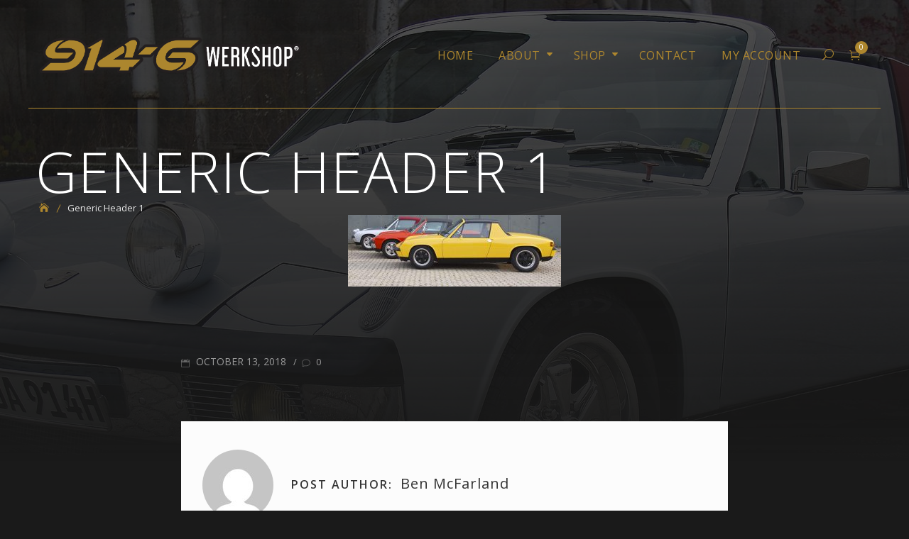

--- FILE ---
content_type: text/html; charset=UTF-8
request_url: https://914-6werkshop.com/cropped-header-1-jpg/
body_size: 30920
content:
<!DOCTYPE html>
<html lang="en-US">
<head>
	<meta charset="UTF-8">
	<meta name="viewport" content="width=device-width, initial-scale=1">
	<link rel="profile" href="http://gmpg.org/xfn/11">
	<title>Generic Header 1 &#8211; 914-6 Werkshop</title>
<script>window._wca = window._wca || [];</script>
<link rel='dns-prefetch' href='//s0.wp.com' />
<link rel='dns-prefetch' href='//fonts.googleapis.com' />
<link rel='dns-prefetch' href='//s.w.org' />
<link rel="alternate" type="application/rss+xml" title="914-6 Werkshop &raquo; Feed" href="https://914-6werkshop.com/feed/" />
<link rel="alternate" type="application/rss+xml" title="914-6 Werkshop &raquo; Comments Feed" href="https://914-6werkshop.com/comments/feed/" />
<link rel="alternate" type="application/rss+xml" title="914-6 Werkshop &raquo; Generic Header 1 Comments Feed" href="https://914-6werkshop.com/feed/?attachment_id=158" />
		<script type="text/javascript">
			window._wpemojiSettings = {"baseUrl":"https:\/\/s.w.org\/images\/core\/emoji\/11\/72x72\/","ext":".png","svgUrl":"https:\/\/s.w.org\/images\/core\/emoji\/11\/svg\/","svgExt":".svg","source":{"concatemoji":"https:\/\/914-6werkshop.com\/wp-includes\/js\/wp-emoji-release.min.js?ver=4.9.26"}};
			!function(e,a,t){var n,r,o,i=a.createElement("canvas"),p=i.getContext&&i.getContext("2d");function s(e,t){var a=String.fromCharCode;p.clearRect(0,0,i.width,i.height),p.fillText(a.apply(this,e),0,0);e=i.toDataURL();return p.clearRect(0,0,i.width,i.height),p.fillText(a.apply(this,t),0,0),e===i.toDataURL()}function c(e){var t=a.createElement("script");t.src=e,t.defer=t.type="text/javascript",a.getElementsByTagName("head")[0].appendChild(t)}for(o=Array("flag","emoji"),t.supports={everything:!0,everythingExceptFlag:!0},r=0;r<o.length;r++)t.supports[o[r]]=function(e){if(!p||!p.fillText)return!1;switch(p.textBaseline="top",p.font="600 32px Arial",e){case"flag":return s([55356,56826,55356,56819],[55356,56826,8203,55356,56819])?!1:!s([55356,57332,56128,56423,56128,56418,56128,56421,56128,56430,56128,56423,56128,56447],[55356,57332,8203,56128,56423,8203,56128,56418,8203,56128,56421,8203,56128,56430,8203,56128,56423,8203,56128,56447]);case"emoji":return!s([55358,56760,9792,65039],[55358,56760,8203,9792,65039])}return!1}(o[r]),t.supports.everything=t.supports.everything&&t.supports[o[r]],"flag"!==o[r]&&(t.supports.everythingExceptFlag=t.supports.everythingExceptFlag&&t.supports[o[r]]);t.supports.everythingExceptFlag=t.supports.everythingExceptFlag&&!t.supports.flag,t.DOMReady=!1,t.readyCallback=function(){t.DOMReady=!0},t.supports.everything||(n=function(){t.readyCallback()},a.addEventListener?(a.addEventListener("DOMContentLoaded",n,!1),e.addEventListener("load",n,!1)):(e.attachEvent("onload",n),a.attachEvent("onreadystatechange",function(){"complete"===a.readyState&&t.readyCallback()})),(n=t.source||{}).concatemoji?c(n.concatemoji):n.wpemoji&&n.twemoji&&(c(n.twemoji),c(n.wpemoji)))}(window,document,window._wpemojiSettings);
		</script>
		<style type="text/css">
img.wp-smiley,
img.emoji {
	display: inline !important;
	border: none !important;
	box-shadow: none !important;
	height: 1em !important;
	width: 1em !important;
	margin: 0 .07em !important;
	vertical-align: -0.1em !important;
	background: none !important;
	padding: 0 !important;
}
</style>
<link rel='stylesheet' id='woocommerce-layout-css'  href='https://914-6werkshop.com/wp-content/plugins/woocommerce/assets/css/woocommerce-layout.css?ver=3.5.10' type='text/css' media='all' />
<style id='woocommerce-layout-inline-css' type='text/css'>

	.infinite-scroll .woocommerce-pagination {
		display: none;
	}
</style>
<link rel='stylesheet' id='woocommerce-smallscreen-css'  href='https://914-6werkshop.com/wp-content/plugins/woocommerce/assets/css/woocommerce-smallscreen.css?ver=3.5.10' type='text/css' media='only screen and (max-width: 768px)' />
<link rel='stylesheet' id='woocommerce-general-css'  href='https://914-6werkshop.com/wp-content/plugins/woocommerce/assets/css/woocommerce.css?ver=3.5.10' type='text/css' media='all' />
<style id='woocommerce-inline-inline-css' type='text/css'>
.woocommerce form .form-row .required { visibility: visible; }
</style>
<link rel='stylesheet' id='bizplan-google-fonts-css'  href='//fonts.googleapis.com/css?family=Montserrat:300,300i,400,400i,500,500i,600,600i,700,700i|Open+Sans:300,300i,400,400i,600,600i,700,700i,800,800i' type='text/css' media='all' />
<link rel='stylesheet' id='bootstrap-css'  href='https://914-6werkshop.com/wp-content/themes/bizplan/assets/vendors/bootstrap/css/bootstrap.min.css' type='text/css' media='all' />
<link rel='stylesheet' id='kfi-icons-css'  href='https://914-6werkshop.com/wp-content/themes/bizplan/assets/vendors/kf-icons/css/style.css' type='text/css' media='all' />
<link rel='stylesheet' id='owlcarousel-css'  href='https://914-6werkshop.com/wp-content/themes/bizplan/assets/vendors/OwlCarousel2-2.2.1/assets/owl.carousel.min.css' type='text/css' media='all' />
<link rel='stylesheet' id='owlcarousel-theme-css'  href='https://914-6werkshop.com/wp-content/themes/bizplan/assets/vendors/OwlCarousel2-2.2.1/assets/owl.theme.default.min.css' type='text/css' media='all' />
<link rel='stylesheet' id='bizplan-style-css'  href='https://914-6werkshop.com/wp-content/themes/ismellcrayons/style.css' type='text/css' media='all' />
<link rel='stylesheet' id='jetpack_css-css'  href='https://914-6werkshop.com/wp-content/plugins/jetpack/css/jetpack.css?ver=6.8.5' type='text/css' media='all' />
<script type='text/javascript' src='https://914-6werkshop.com/wp-includes/js/jquery/jquery.js?ver=1.12.4'></script>
<script type='text/javascript' src='https://914-6werkshop.com/wp-includes/js/jquery/jquery-migrate.min.js?ver=1.4.1'></script>
<link rel='https://api.w.org/' href='https://914-6werkshop.com/wp-json/' />
<link rel="EditURI" type="application/rsd+xml" title="RSD" href="https://914-6werkshop.com/xmlrpc.php?rsd" />
<link rel="wlwmanifest" type="application/wlwmanifest+xml" href="https://914-6werkshop.com/wp-includes/wlwmanifest.xml" /> 
<meta name="generator" content="WordPress 4.9.26" />
<meta name="generator" content="WooCommerce 3.5.10" />
<link rel='shortlink' href='https://wp.me/aakLmf-2y' />
<link rel="alternate" type="application/json+oembed" href="https://914-6werkshop.com/wp-json/oembed/1.0/embed?url=https%3A%2F%2F914-6werkshop.com%2Fcropped-header-1-jpg%2F" />
<link rel="alternate" type="text/xml+oembed" href="https://914-6werkshop.com/wp-json/oembed/1.0/embed?url=https%3A%2F%2F914-6werkshop.com%2Fcropped-header-1-jpg%2F&#038;format=xml" />

<link rel='dns-prefetch' href='//v0.wordpress.com'/>
<style type='text/css'>img#wpstats{display:none}</style>	<style type="text/css">
		
		.offcanvas-menu-open .kt-offcanvas-overlay {
		    position: fixed;
		    width: 100%;
		    height: 100%;
		    background: rgba(0,0,0,0.7);
		    opacity: 1;
		    z-index: 9;
		    top: 0px;
		}

		.kt-offcanvas-overlay {
		    width: 0;
		    height: 0;
		    opacity: 0;
		    transition: opacity 0.5s;
		}
		
		#primary-nav-container{
			padding-top: 0px;
		}

		.wrap-inner-banner {
			background-image: url( 'https://914-6werkshop.com/wp-content/uploads/2018/10/cropped-Header3.jpg' );
		}
		
		
		
		
				
		/*======================================*/
		/* Site title */
		/*======================================*/
		.site-header .site-branding .site-title a,
		.site-header .site-branding a {
			color: #1a1a1a;
		} 

		/*======================================*/
		/* Tagline title */
		/*======================================*/
		.site-header .site-branding .site-description {
			color: #cccccc;
		}

		/*======================================*/
		/* Primary color */
		/*======================================*/

		.block-grid .post-content .post-thumb-outer .post-detail a.date{
			background-color: rgba(174,135,46,0.8)		}
		.site-header .header-bottom-right .cart-icon a .count,
		#go-top span,
		.icon-block-outer .list-inner .icon-area .icon-outer:hover,
		.icon-block-outer .list-inner .icon-area .icon-outer:focus,
		.icon-block-outer .list-inner .icon-area .icon-outer:active,
		article.hentry.sticky .post-format-outer > span a {
			background-color: #ae872e		}
		
		.icon-block-outer .list-inner .icon-area .icon-outer:hover,
		.icon-block-outer .list-inner .icon-area .icon-outer:focus,
		.icon-block-outer .list-inner .icon-area .icon-outer:active {
			-webkit-box-shadow-color: 0 0 0 10px #ae872e;
		       -moz-box-shadow: 0 0 0 10px #ae872e;
		        -ms-box-shadow: 0 0 0 10px #ae872e;
		         -o-box-shadow: 0 0 0 10px #ae872e;
		            box-shadow: 0 0 0 10px #ae872e;
		}

		/*======================================*/
		/* Primary hover color */
		/*======================================*/

		.block-grid .post-content .post-thumb-outer .post-detail a.date:hover,
		.block-grid .post-content .post-thumb-outer .post-detail a.date:focus,
		.block-grid .post-content .post-thumb-outer .post-detail a.date:active {
			background-color: rgba(26,26,26,0.8)		}
		.site-header .header-bottom-right .cart-icon a:hover span.count,
		.site-header .header-bottom-right .cart-icon a:focus span.count,
		.site-header .header-bottom-right .cart-icon a:active span.count,
		#go-top span:hover,
		#go-top span:focus,
		#go-top span:active,
		article.hentry.sticky .post-format-outer > span a:hover,
		article.hentry.sticky .post-format-outer > span a:focus,
		article.hentry.sticky .post-format-outer > span a:active,
		.top-header .top-header-right .socialgroup a:hover,
		.top-header .top-header-right .socialgroup a:focus,
		.top-header .top-header-right .socialgroup a:active {
			background-color: #1a1a1a		}
	
	</style>
		<noscript><style>.woocommerce-product-gallery{ opacity: 1 !important; }</style></noscript>
	<style type="text/css" id="custom-background-css">
body.custom-background { background-color: #1a1a1a; }
</style>

<!-- Jetpack Open Graph Tags -->
<meta property="og:type" content="article" />
<meta property="og:title" content="Generic Header 1" />
<meta property="og:url" content="https://914-6werkshop.com/cropped-header-1-jpg/" />
<meta property="og:description" content="Visit the post for more." />
<meta property="article:published_time" content="2018-10-13T15:57:19+00:00" />
<meta property="article:modified_time" content="2018-11-18T18:52:48+00:00" />
<meta property="og:site_name" content="914-6 Werkshop" />
<meta property="og:image" content="https://914-6werkshop.com/wp-content/uploads/2018/10/cropped-Header-1.jpg" />
<meta property="og:locale" content="en_US" />
<meta name="twitter:text:title" content="Generic Header 1" />
<meta name="twitter:image" content="https://914-6werkshop.com/wp-content/uploads/2018/11/cropped-Untitled-3-01-2-270x270.png" />
<meta name="twitter:card" content="summary" />
<meta name="twitter:description" content="Visit the post for more." />

<!-- End Jetpack Open Graph Tags -->
<link rel="icon" href="https://914-6werkshop.com/wp-content/uploads/2018/11/cropped-Untitled-3-01-2-32x32.png" sizes="32x32" />
<link rel="icon" href="https://914-6werkshop.com/wp-content/uploads/2018/11/cropped-Untitled-3-01-2-192x192.png" sizes="192x192" />
<link rel="apple-touch-icon-precomposed" href="https://914-6werkshop.com/wp-content/uploads/2018/11/cropped-Untitled-3-01-2-180x180.png" />
<meta name="msapplication-TileImage" content="https://914-6werkshop.com/wp-content/uploads/2018/11/cropped-Untitled-3-01-2-270x270.png" />
<script async src='https://stats.wp.com/s-202604.js'></script>
</head>

<body class="attachment attachment-template-default single single-attachment postid-158 attachmentid-158 attachment-jpeg custom-background wp-custom-logo woocommerce-no-js elementor-default">

	<div id="page" class="site">
		<a class="skip-link screen-reader-text" href="#content">
			Skip to content		</a>
		<div id="offcanvas-menu">
	<div class="close-offcanvas-menu">
		<span class="kfi kfi-close"></span>
	</div>
	<div id="primary-nav-offcanvas" class="offcanvas-navigation">
		<ul id="primary-menu" class="primary-menu"><li id="menu-item-30" class="menu-item menu-item-type-custom menu-item-object-custom menu-item-home menu-item-30"><a href="http://914-6werkshop.com">Home</a></li>
<li id="menu-item-350" class="menu-item menu-item-type-post_type menu-item-object-page menu-item-has-children menu-item-350"><a href="https://914-6werkshop.com/about/">About</a>
<ul class="sub-menu">
	<li id="menu-item-687" class="menu-item menu-item-type-post_type menu-item-object-page menu-item-687"><a href="https://914-6werkshop.com/about/how-it-werks/">How It Werks</a></li>
	<li id="menu-item-354" class="menu-item menu-item-type-post_type menu-item-object-page menu-item-354"><a href="https://914-6werkshop.com/about/who-we-are/">Who We Are</a></li>
</ul>
</li>
<li id="menu-item-358" class="menu-item menu-item-type-post_type menu-item-object-page menu-item-has-children menu-item-358"><a href="https://914-6werkshop.com/shop/">Shop</a>
<ul class="sub-menu">
	<li id="menu-item-351" class="menu-item menu-item-type-post_type menu-item-object-page menu-item-351"><a href="https://914-6werkshop.com/shop/products/">Products</a></li>
	<li id="menu-item-352" class="menu-item menu-item-type-post_type menu-item-object-page menu-item-352"><a href="https://914-6werkshop.com/shop/custom-work/">Custom Work</a></li>
</ul>
</li>
<li id="menu-item-33" class="menu-item menu-item-type-post_type menu-item-object-page menu-item-33"><a href="https://914-6werkshop.com/contact/">Contact</a></li>
<li id="menu-item-130" class="menu-item menu-item-type-post_type menu-item-object-page menu-item-130"><a href="https://914-6werkshop.com/my-account/">My Account</a></li>
</ul>	</div>
</div>				<header id="masthead" class="wrapper site-header" role="banner">
			<div class="container">
				<div class="row">
					<div class="col-xs-6 col-sm-9 col-md-4">
						        <div class="site-branding-outer clearfix has-custom-logo">
            <div class="site-branding">
                <h1 class="site-title">914-6 Werkshop</h1>
                <a href="https://914-6werkshop.com/" class="custom-logo-link" rel="home" itemprop="url"><img width="1175" height="197" src="https://914-6werkshop.com/wp-content/uploads/2018/12/Scaled-Logo.png" class="custom-logo" alt="914-6 Werkshop" itemprop="logo" srcset="https://914-6werkshop.com/wp-content/uploads/2018/12/Scaled-Logo.png 1175w, https://914-6werkshop.com/wp-content/uploads/2018/12/Scaled-Logo-300x50.png 300w, https://914-6werkshop.com/wp-content/uploads/2018/12/Scaled-Logo-768x129.png 768w, https://914-6werkshop.com/wp-content/uploads/2018/12/Scaled-Logo-1024x172.png 1024w, https://914-6werkshop.com/wp-content/uploads/2018/12/Scaled-Logo-600x101.png 600w" sizes="(max-width: 1175px) 100vw, 1175px" /></a>            </div><!-- .site-branding -->
        </div>
        					</div>
					<div class="col-xs-6 col-sm-3 col-md-8" id="primary-nav-container">
						<div class="header-bottom-right">
							<span class="search-icon">
								<a href="#">
									<span class="kfi kfi-search" aria-hidden="true"></span>
								</a>
								<div id="search-form">
									<form role="search" method="get" id="searchform" class="searchform" action="https://914-6werkshop.com/">
				<div>
					<label class="screen-reader-text" for="s">Search for:</label>
					<input type="text" value="" name="s" id="s" />
					<input type="submit" id="searchsubmit" value="Search" />
				</div>
			</form>								</div><!-- /#search-form -->
							</span>
															<span class="cart-icon">
									<a href="https://914-6werkshop.com/cart/">
										<span class="kfi kfi-cart-alt"></span>
										<span class="count">
											0										</span>
									</a>
								</span>
														<span class="alt-menu-icon visible-sm">
								<a class="offcanvas-menu-toggler" href="#">
									<span class="kfi kfi-menu"></span>
								</a>
							</span>
						</div>
						<div class="wrap-nav main-navigation">
							<div id="navigation" class="hidden-xs hidden-sm">
							    <nav class="nav">
									<ul id="primary-menu" class="primary-menu"><li class="menu-item menu-item-type-custom menu-item-object-custom menu-item-home menu-item-30"><a href="http://914-6werkshop.com">Home</a></li>
<li class="menu-item menu-item-type-post_type menu-item-object-page menu-item-has-children menu-item-350"><a href="https://914-6werkshop.com/about/">About</a>
<ul class="sub-menu">
	<li class="menu-item menu-item-type-post_type menu-item-object-page menu-item-687"><a href="https://914-6werkshop.com/about/how-it-werks/">How It Werks</a></li>
	<li class="menu-item menu-item-type-post_type menu-item-object-page menu-item-354"><a href="https://914-6werkshop.com/about/who-we-are/">Who We Are</a></li>
</ul>
</li>
<li class="menu-item menu-item-type-post_type menu-item-object-page menu-item-has-children menu-item-358"><a href="https://914-6werkshop.com/shop/">Shop</a>
<ul class="sub-menu">
	<li class="menu-item menu-item-type-post_type menu-item-object-page menu-item-351"><a href="https://914-6werkshop.com/shop/products/">Products</a></li>
	<li class="menu-item menu-item-type-post_type menu-item-object-page menu-item-352"><a href="https://914-6werkshop.com/shop/custom-work/">Custom Work</a></li>
</ul>
</li>
<li class="menu-item menu-item-type-post_type menu-item-object-page menu-item-33"><a href="https://914-6werkshop.com/contact/">Contact</a></li>
<li class="menu-item menu-item-type-post_type menu-item-object-page menu-item-130"><a href="https://914-6werkshop.com/my-account/">My Account</a></li>
</ul>							    </nav>
							</div>
						</div>
					</div>
				</div>
			</div>
		</header><!-- #masthead -->
<section class="wrapper wrap-inner-banner">
	<header class="page-header">
		<h2 class="page-title">Generic Header 1</h2>
		<nav role="navigation" aria-label="Breadcrumbs" class="breadcrumb-trail breadcrumbs" itemprop="breadcrumb"><ul class="trail-items" itemscope itemtype="http://schema.org/BreadcrumbList"><meta name="numberOfItems" content="2" /><meta name="itemListOrder" content="Ascending" /><li itemprop="itemListElement" itemscope itemtype="http://schema.org/ListItem" class="trail-item trail-begin"><a href="https://914-6werkshop.com" rel="home"><span itemprop="name">Home</span></a><meta itemprop="position" content="1" /></li><li itemprop="itemListElement" itemscope itemtype="http://schema.org/ListItem" class="trail-item trail-end"><span itemprop="name">Generic Header 1</span><meta itemprop="position" content="2" /></li></ul></nav>	</header>
</section><section class="wrapper wrap-detail-page" id="main-content">
	<div class="container">
		<div class="row">
			<div class="col-xs-12 col-sm-12 col-md-8 col-md-offset-2">
				<main id="main" class="post-main-content" role="main">
					<article id="post-158" class="post-content post-158 attachment type-attachment status-inherit hentry">
    <div class="post-content-inner">
        <div class="post-text">
        	<p class="attachment"><a href='https://914-6werkshop.com/wp-content/uploads/2018/10/cropped-Header-1.jpg'><img width="300" height="101" src="https://914-6werkshop.com/wp-content/uploads/2018/10/cropped-Header-1-300x101.jpg" class="attachment-medium size-medium" alt="" srcset="https://914-6werkshop.com/wp-content/uploads/2018/10/cropped-Header-1-300x101.jpg 300w, https://914-6werkshop.com/wp-content/uploads/2018/10/cropped-Header-1-768x260.jpg 768w, https://914-6werkshop.com/wp-content/uploads/2018/10/cropped-Header-1-1024x346.jpg 1024w, https://914-6werkshop.com/wp-content/uploads/2018/10/cropped-Header-1-600x203.jpg 600w" sizes="(max-width: 300px) 100vw, 300px" /></a></p>
        </div>
        		<footer class="post-footer">
            <div class="detail">

            	<!-- Hide this section in single page  -->
            					
					<span class="screen-reader-text">Posted on</span>
	<span class="posted-on">
		<a href="https://914-6werkshop.com/2018/10/13/" rel="bookmark">
			<time class="entry-date published" datetime="2018-10-13T15:57:19-06:00">October 13, 2018</time><time class="updated" datetime="2018-11-18T18:52:48-06:00">November 18, 2018</time>		</a>
	</span>
	<span class="divider">/</span>
					
				<span class="comment-link">
					<a href="https://914-6werkshop.com/cropped-header-1-jpg/#respond">

						0					</a>
				</span>

											</div>
		</footer>
	    </div>
</article><div class="author-detail">
	<div class="author">
		<a href="https://914-6werkshop.com/author/red914-6gt/">
		    <img alt='' src='https://secure.gravatar.com/avatar/14e0d34799814e0bf6d976173239ac16?s=100&#038;d=mm&#038;r=g' srcset='https://secure.gravatar.com/avatar/14e0d34799814e0bf6d976173239ac16?s=200&#038;d=mm&#038;r=g 2x' class='avatar avatar-100 photo' height='100' width='100' />		</a>
	</div>
	<div class="author-content no-author-text">
		<h3 class="author-name">
			<span>Post Author:</span> 
			Ben McFarland		</h3>
			</div>
</div>
<div id="comments" class="comments-area">
		<div id="respond" class="comment-respond">
		<h3 id="reply-title" class="comment-reply-title">Leave a Reply <small><a rel="nofollow" id="cancel-comment-reply-link" href="/cropped-header-1-jpg/#respond" style="display:none;">Cancel reply</a></small></h3>			<form action="https://914-6werkshop.com/wp-comments-post.php" method="post" id="commentform" class="comment-form">
				<p class="comment-notes"><span id="email-notes">Your email address will not be published.</span> Required fields are marked <span class="required">*</span></p><p class="comment-form-comment"><label for="comment">Comment</label> <textarea id="comment" name="comment" cols="45" rows="8" maxlength="65525" required="required"></textarea></p><p class="comment-form-author"><label for="author">Name <span class="required">*</span></label> <input id="author" name="author" type="text" value="" size="30" maxlength="245" required='required' /></p>
<p class="comment-form-email"><label for="email">Email <span class="required">*</span></label> <input id="email" name="email" type="text" value="" size="30" maxlength="100" aria-describedby="email-notes" required='required' /></p>
<p class="comment-form-url"><label for="url">Website</label> <input id="url" name="url" type="text" value="" size="30" maxlength="200" /></p>
<p class="comment-subscription-form"><input type="checkbox" name="subscribe_blog" id="subscribe_blog" value="subscribe" style="width: auto; -moz-appearance: checkbox; -webkit-appearance: checkbox;" /> <label class="subscribe-label" id="subscribe-blog-label" for="subscribe_blog">Notify me of new posts by email.</label></p><p class="form-submit"><input name="submit" type="submit" id="submit" class="submit" value="Post Comment" /> <input type='hidden' name='comment_post_ID' value='158' id='comment_post_ID' />
<input type='hidden' name='comment_parent' id='comment_parent' value='0' />
</p>			</form>
			</div><!-- #respond -->
	
</div><!-- #comments -->

	<nav class="navigation clearfix post-navigation" role="navigation">
		<h2 class="screen-reader-text">Post navigation</h2>
		<div class="nav-links"><div class="nav-previous"><a href="https://914-6werkshop.com/cropped-header-1-jpg/" rel="prev"><span class="screen-reader-text">Previous Post</span><span class="nav-title">Generic Header 1</span></a></div></div>
	</nav>				</main>
			</div>
		</div>
	</div>
</section>

					<section class="wrapper block-top-footer">
				<div class="container">
					<div class="row">
						<div id="media_image-5" class="widget widget_media_image col-md-3 col-sm-6 col-xs-12"><section class="footer-item"><img width="1024" height="172" src="https://914-6werkshop.com/wp-content/uploads/2018/12/Scaled-Logo-1024x172.png" class="image wp-image-801  attachment-large size-large" alt="" style="max-width: 100%; height: auto;" srcset="https://914-6werkshop.com/wp-content/uploads/2018/12/Scaled-Logo-1024x172.png 1024w, https://914-6werkshop.com/wp-content/uploads/2018/12/Scaled-Logo-300x50.png 300w, https://914-6werkshop.com/wp-content/uploads/2018/12/Scaled-Logo-768x129.png 768w, https://914-6werkshop.com/wp-content/uploads/2018/12/Scaled-Logo-600x101.png 600w, https://914-6werkshop.com/wp-content/uploads/2018/12/Scaled-Logo.png 1175w" sizes="(max-width: 1024px) 100vw, 1024px" /></section></div><div id="nav_menu-6" class="widget widget_nav_menu col-md-3 col-sm-6 col-xs-12"><section class="footer-item"><div class="menu-footernav-container"><ul id="menu-footernav" class="menu"><li id="menu-item-462" class="menu-item menu-item-type-post_type menu-item-object-page menu-item-home menu-item-462"><a href="https://914-6werkshop.com/">Home</a></li>
<li id="menu-item-873" class="menu-item menu-item-type-post_type menu-item-object-page menu-item-873"><a href="https://914-6werkshop.com/about/">About</a></li>
<li id="menu-item-685" class="menu-item menu-item-type-post_type menu-item-object-page menu-item-685"><a href="https://914-6werkshop.com/about/how-it-werks/">How It Werks</a></li>
<li id="menu-item-874" class="menu-item menu-item-type-post_type menu-item-object-page menu-item-874"><a href="https://914-6werkshop.com/about/who-we-are/">Who We Are</a></li>
</ul></div></section></div><div id="nav_menu-7" class="widget widget_nav_menu col-md-3 col-sm-6 col-xs-12"><section class="footer-item"><div class="menu-footernav2-container"><ul id="menu-footernav2" class="menu"><li id="menu-item-877" class="menu-item menu-item-type-post_type menu-item-object-page menu-item-877"><a href="https://914-6werkshop.com/shop/">Shop</a></li>
<li id="menu-item-878" class="menu-item menu-item-type-post_type menu-item-object-page menu-item-878"><a href="https://914-6werkshop.com/shop/custom-work/">Custom Work</a></li>
<li id="menu-item-879" class="menu-item menu-item-type-post_type menu-item-object-page menu-item-879"><a href="https://914-6werkshop.com/contact/">Contact</a></li>
</ul></div></section></div><div id="nav_menu-8" class="widget widget_nav_menu col-md-3 col-sm-6 col-xs-12"><section class="footer-item"><div class="menu-social-icons-container"><ul id="menu-social-icons" class="menu"><li id="menu-item-562" class="menu-item menu-item-type-post_type menu-item-object-page menu-item-562"><a href="https://914-6werkshop.com/my-account/">My Account</a></li>
<li id="menu-item-62" class="menu-item menu-item-type-custom menu-item-object-custom menu-item-62"><a href="https://www.facebook.com/Mb-specialties-914-6werkshopcom-2029534223928295/">Facebook</a></li>
<li id="menu-item-621" class="menu-item menu-item-type-post_type menu-item-object-page menu-item-621"><a href="https://914-6werkshop.com/legal/">Legal</a></li>
<li id="menu-item-617" class="menu-item menu-item-type-post_type menu-item-object-page menu-item-617"><a href="https://914-6werkshop.com/privacy-policy/">Privacy Policy</a></li>
</ul></div></section></div>					</div>
				</div>
			</section>
				
		<footer  class="wrapper site-footer" role="contentinfo">
			<div class="container">
				<div class="footer-inner">
					<div class="site-info">
						<b>Copyright © 914-6 Werkshop. All Rights Reserved. </b>					</div><!-- .site-info -->
				</div>
			</div>
		</footer><!-- #colophon -->
			<div style="display:none">
	<div class="grofile-hash-map-14e0d34799814e0bf6d976173239ac16">
	</div>
	</div>
	<script type="text/javascript">
		var c = document.body.className;
		c = c.replace(/woocommerce-no-js/, 'woocommerce-js');
		document.body.className = c;
	</script>
	<script type='text/javascript' src='https://s0.wp.com/wp-content/js/devicepx-jetpack.js?ver=202604'></script>
<script type='text/javascript' src='https://914-6werkshop.com/wp-content/plugins/woocommerce/assets/js/jquery-blockui/jquery.blockUI.min.js?ver=2.70'></script>
<script type='text/javascript'>
/* <![CDATA[ */
var wc_add_to_cart_params = {"ajax_url":"\/wp-admin\/admin-ajax.php","wc_ajax_url":"\/?wc-ajax=%%endpoint%%","i18n_view_cart":"View cart","cart_url":"https:\/\/914-6werkshop.com\/cart\/","is_cart":"","cart_redirect_after_add":"no"};
/* ]]> */
</script>
<script type='text/javascript' src='https://914-6werkshop.com/wp-content/plugins/woocommerce/assets/js/frontend/add-to-cart.min.js?ver=3.5.10'></script>
<script type='text/javascript' src='https://914-6werkshop.com/wp-content/plugins/woocommerce/assets/js/js-cookie/js.cookie.min.js?ver=2.1.4'></script>
<script type='text/javascript'>
/* <![CDATA[ */
var woocommerce_params = {"ajax_url":"\/wp-admin\/admin-ajax.php","wc_ajax_url":"\/?wc-ajax=%%endpoint%%"};
/* ]]> */
</script>
<script type='text/javascript' src='https://914-6werkshop.com/wp-content/plugins/woocommerce/assets/js/frontend/woocommerce.min.js?ver=3.5.10'></script>
<script type='text/javascript'>
/* <![CDATA[ */
var wc_cart_fragments_params = {"ajax_url":"\/wp-admin\/admin-ajax.php","wc_ajax_url":"\/?wc-ajax=%%endpoint%%","cart_hash_key":"wc_cart_hash_3f4df04eebd32cbaf744a5ff58d844a7","fragment_name":"wc_fragments_3f4df04eebd32cbaf744a5ff58d844a7"};
/* ]]> */
</script>
<script type='text/javascript' src='https://914-6werkshop.com/wp-content/plugins/woocommerce/assets/js/frontend/cart-fragments.min.js?ver=3.5.10'></script>
<script type='text/javascript'>
		jQuery( 'body' ).bind( 'wc_fragments_refreshed', function() {
			jQuery( 'body' ).trigger( 'jetpack-lazy-images-load' );
		} );
	
</script>
<script type='text/javascript' src='https://914-6werkshop.com/wp-content/themes/bizplan/assets/vendors/bootstrap/js/bootstrap.min.js'></script>
<script type='text/javascript' src='https://914-6werkshop.com/wp-content/themes/bizplan/assets/vendors/OwlCarousel2-2.2.1/owl.carousel.min.js'></script>
<script type='text/javascript' src='https://914-6werkshop.com/wp-includes/js/imagesloaded.min.js?ver=3.2.0'></script>
<script type='text/javascript' src='https://914-6werkshop.com/wp-includes/js/masonry.min.js?ver=3.3.2'></script>
<script type='text/javascript'>
/* <![CDATA[ */
var BIZPLAN = {"is_admin_bar_showing":"","enable_scroll_top_in_mobile":"0","home_slider":{"autoplay":true,"timeout":5000},"is_rtl":"","search_placeholder":"hit enter for search."};
/* ]]> */
</script>
<script type='text/javascript' src='https://914-6werkshop.com/wp-content/themes/bizplan/assets/js/main.js'></script>
<script type='text/javascript' src='https://914-6werkshop.com/wp-includes/js/comment-reply.min.js?ver=4.9.26'></script>
<script type='text/javascript' src='https://914-6werkshop.com/wp-includes/js/wp-embed.min.js?ver=4.9.26'></script>
<script type='text/javascript' src='https://stats.wp.com/e-202604.js' async='async' defer='defer'></script>
<script type='text/javascript'>
	_stq = window._stq || [];
	_stq.push([ 'view', {v:'ext',j:'1:6.8.5',blog:'152711967',post:'158',tz:'-6',srv:'914-6werkshop.com'} ]);
	_stq.push([ 'clickTrackerInit', '152711967', '158' ]);
</script>
	</body>
</html>

--- FILE ---
content_type: text/css
request_url: https://914-6werkshop.com/wp-content/themes/ismellcrayons/style.css
body_size: 45471
content:
/*
Theme Name: I Smell Crayons
Description: A theme designed for the 914-6 Werkshop web site.
Author: GTC IT Web Project Managment, Fall 2018 Class
Template: bizplan
Version: 0.1.0
*/

@import url('../bizplan/style.css');

a {
    color: #ae872e;
    text-decoration: none;
}

a.elementor-social-icon[href^="tel:"] {
    background-color: gray;
}

a:hover,
a:focus,
a:active {
    color: #ae872e;
}

article.hentry .post-text .elementor a.elementor-social-icon:hover,
article.hentry .post-text .elementor a.elementor-social-icon:focus,
article.hentry .post-text .elementor a.elementor-social-icon:active {
    -webkit-box-shadow: none;
    -moz-box-shadow: none;
    -ms-box-shadow: none;
    -o-box-shadow: none;
    box-shadow: none;
}

article.hentry .post-text .woocommerce a.checkout-button {
    width: 100%
}

article.hentry .post-text .woocommerce a.showcoupon,
article.hentry .post-text .woocommerce a.showlogin,
article.hentry #ak-blog-post .post-text a,
body.single article.hentry .post-text a,
.archive article.hentry .post-text a,
.category article.hentry .post-text a,
.page article.hentry .post-text a,
.search article.hentry .post-text a,
.tag article.hentry .post-text a,
#blog-post article.hentry .post-text a {
    -webkit-box-shadow: 0px 1px 0px 0px transparent;
    -moz-box-shadow: 0px 1px 0px 0px transparent;
    -ms-box-shadow: 0px 1px 0px 0px transparent;
    -o-box-shadow: 0px 1px 0px 0px transparent;
    box-shadow: 0px 1px 0px 0px transparent;
    color: #ae872e;
}

article.hentry .post-text .woocommerce a.showcoupon:hover,
article.hentry .post-text .woocommerce a.showcoupon:focus,
article.hentry .post-text .woocommerce a.showcoupon:active,
article.hentry .post-text .woocommerce a.showlogin:hover,
article.hentry .post-text .woocommerce a.showlogin:focus,
article.hentry .post-text .woocommerce a.showlogin:active,
article.hentry #ak-blog-post .post-text a:hover,
article.hentry #ak-blog-post .post-text a:focus,
article.hentry #ak-blog-post .post-text a:active,
body.single article.hentry .post-text a:hover,
body.single article.hentry .post-text a:focus,
body.single article.hentry .post-text a:active,
.archive article.hentry .post-text a:hover,
.archive article.hentry .post-text a:focus,
.archive article.hentry .post-text a:active,
.category article.hentry .post-text a:hover,
.category article.hentry .post-text a:focus,
.category article.hentry .post-text a:active,
.page article.hentry .post-text a:hover,
.page article.hentry .post-text a:focus,
.page article.hentry .post-text a:active,
.search article.hentry .post-text a:hover,
.search article.hentry .post-text a:focus,
.search article.hentry .post-text a:active,
.tag article.hentry .post-text a:hover,
.tag article.hentry .post-text a:focus,
.tag article.hentry .post-text a:active,
#blog-post article.hentry .post-text a:hover,
#blog-post article.hentry .post-text a:focus,
#blog-post article.hentry .post-text a:active {
    -webkit-box-shadow: 0px 1px 0px 0px #ae872e;
    -moz-box-shadow: 0px 1px 0px 0px #ae872e;
    -ms-box-shadow: 0px 1px 0px 0px #ae872e;
    -o-box-shadow: 0px 1px 0px 0px #ae872e;
    box-shadow: 0px 1px 0px 0px #ae872e;
    color: #ae872e;
}

article.hentry #ak-blog-post .post-text table a,
body.single article.hentry .post-text table a,
.archive article.hentry .post-text table a,
.category article.hentry .post-text table a,
.page article.hentry .post-text table a,
.search article.hentry .post-text table a,
.tag article.hentry .post-text table a,
#blog-post article.hentry .post-text table a {
    color: #ae872e;
}

article.hentry #ak-blog-post .post-text .elementor-button:hover,
article.hentry #ak-blog-post .post-text .elementor-button:focus,
article.hentry #ak-blog-post .post-text .elementor-button:active,
body.home .elementor-top-section:nth-child(odd) .elementor-button:hover,
body.home .elementor-top-section:nth-child(odd) .elementor-button:focus,
body.home .elementor-top-section:nth-child(odd) .elementor-button:active,
body:not(.home) .elementor-top-section:nth-child(even) .elementor-button:hover,
body:not(.home) .elementor-top-section:nth-child(even) .elementor-button:focus,
body:not(.home) .elementor-top-section:nth-child(even) .elementor-button:active,
body.single article.hentry .post-text .elementor-button:hover,
body.single article.hentry .post-text .elementor-button:focus,
body.single article.hentry .post-text .elementor-button:active,
.archive article.hentry .post-text .elementor-button:hover,
.archive article.hentry .post-text .elementor-button:focus,
.archive article.hentry .post-text .elementor-button:active,
.category article.hentry .post-text .elementor-button:hover,
.category article.hentry .post-text .elementor-button:focus,
.category article.hentry .post-text .elementor-button:active,
.page article.hentry .post-text .elementor-button:hover,
.page article.hentry .post-text .elementor-button:focus,
.page article.hentry .post-text .elementor-button:active,
.search article.hentry .post-text .elementor-button:hover,
.search article.hentry .post-text .elementor-button:focus,
.search article.hentry .post-text .elementor-button:active,
.tag article.hentry .post-text .elementor-button:hover,
.tag article.hentry .post-text .elementor-button:focus,
.tag article.hentry .post-text .elementor-button:active,
.woocommerce a.button:hover,
.woocommerce a.button:focus,
.woocommerce a.button:active,
.woocommerce a.button.alt:hover,
.woocommerce a.button.alt:focus,
.woocommerce a.button.alt:active,
.woocommerce button:hover,
.woocommerce button:focus,
.woocommerce button:active,
.woocommerce button.button:hover,
.woocommerce button.button:focus,
.woocommerce button.button:active,
.woocommerce button.button.alt:hover,
.woocommerce button.button.alt:focus,
.woocommerce button.button.alt:active,
.woocommerce input.button:hover,
.woocommerce input.button:focus,
.woocommerce input.button:active,
.woocommerce input.button.alt:hover,
.woocommerce input.button.alt:focus,
.woocommerce input.button.alt:active
.woocommerce input#submit:hover,
.woocommerce input#submit:focus,
.woocommerce input#submit:active,
.woocommerce ul.products li.product a.added_to_cart:hover,
.woocommerce ul.products li.product a.added_to_cart:focus,
.woocommerce ul.products li.product a.added_to_cart:active,
.woocommerce ul.products li.product .button:hover,
.woocommerce ul.products li.product .button:focus,
.woocommerce ul.products li.product .button:active,
.woocommerce .cart .button:hover,
.woocommerce .cart .button:focus,
.woocommerce .cart .button:active,
.woocommerce .cart input.button:hover,
.woocommerce .cart input.button:focus,
.woocommerce .cart input.button:active,
.woocommerce #respond input#submit:hover,
.woocommerce #respond input#submit:focus,
.woocommerce #respond input#submit:active,
.wrap-detail-page form input[type="submit"]:hover,
.wrap-detail-page form input[type="submit"]:focus,
.wrap-detail-page form input[type="submit"]:active,
#blog-post article.hentry .post-text .elementor-button:hover,
#blog-post article.hentry .post-text .elementor-button:focus,
#blog-post article.hentry .post-text .elementor-button:active {
    background-image: linear-gradient(to top, #6a5835, #ae872e);
    box-shadow: none;
    border: 2px solid #7b5f25;
    color: #fff;
    font-weight: 600;
}

article.post-content {
    color: #fff;
    background-color: inherit;
    padding: 0;
}

b,
strong {
  font-weight: bolder;
  color: inherit;
}

body,
button,
html,
input,
textarea {
  font-size: 14px;
  color: #fff;
}

body .wrap-detail-page .content {
    font-size: 18px;
    font-weight: 300;
}

body:not(.home) .wrap-inner-banner {
    margin-bottom: -346.6px;
}

body.content-none-page .main-navigation a,
body.content-none-page.fixed-nav-active .main-navigation a,
body.fixed-nav-active .main-navigation a,
.main-navigation ul a,
.main-navigation ul ul a {
    color: #ae872e;
    font-size: 16px;
}

body.content-none-page .main-navigation a:hover,
body.content-none-page .main-navigation a:focus,
body.content-none-page .main-navigation a:active,
body.content-none-page .main-navigation li:hover > a,
body.content-none-page .main-navigation li:focus > a,
body.content-none-page .main-navigation li.active > a,
.main-navigation a:hover,
.main-navigation a:focus,
.main-navigation a:active {
    border-color: #fff;
    color: #fff;
}

body.content-none-page .main-navigation a:hover,
body.content-none-page .main-navigation a:focus,
body.content-none-page .main-navigation a:active,
body.content-none-page .main-navigation li:hover > a,
body.content-none-page .main-navigation li:focus > a,
body.content-none-page .main-navigation li:active > a,
.main-navigation a:hover,
.main-navigation a:focus,
.main-navigation a:active,
.main-navigation li:hover > a,
.main-navigation li:focus > a,
.main-navigation li:active > a {
    color: #fff;
}

.main-navigation li.menu-item-has-children,
.main-navigation li.page_item_has_children {
    border-radius: 4px;
}

body.content-none-page .main-navigation li.menu-item-has-children:hover,
body.content-none-page .main-navigation li.menu-item-has-children:focus,
body.content-none-page .main-navigation li.menu-item-has-children:active {
    border-color: #fff;
}

body.content-none-page .main-navigation ul.primary-menu > .current-menu-item > a,
body.content-none-page .main-navigation ul.primary-menu > .current_page_item > a,
.woocommerce div.product .woocommerce-tabs ul.tabs li.active a {
    border-color: #fff;
    color: #fff;
}

body.content-none-page .main-navigation ul.sub-menu li:hover > a,
body.content-none-page .main-navigation ul.sub-menu li:focus > a,
body.content-none-page .main-navigation ul.sub-menu li:active > a {
    color: #1a1a1a;
}

body.content-none-page .site-header,
.site-header {
    background-color: transparent;
    padding-bottom: 0;
    padding-top: 47px;
}

body.content-none-page .site-header .header-bottom-right > span a:hover span,
body.content-none-page .site-header .header-bottom-right > span a:focus span,
body.content-none-page .site-header .header-bottom-right > span a:active span,
.site-header .header-bottom-right > span a:hover span,
.site-header .header-bottom-right > span a:focus span,
.site-header .header-bottom-right > span a:active span {
    color: #fff;
}

body.content-none-page .site-header .header-bottom-right > span a span,
.site-header .header-bottom-right > span a span {
    color: inherit;
    font-size: 16px;
}

body.content-none-page .site-header .header-bottom-right > .alt-menu-icon a span {
    font-size:  28px;
}


body.content-none-page .wrap-detail-page {
    background-color: transparent;
    padding: 0;
}

body.content-none-page .wrap-detail-page h3,
body.content-none-page .wrap-detail-page .section-title,
.elementor-top-column > .elementor-element-populated > .elementor-widget-wrap > .elementor-widget-heading h3 {
    border-bottom: 1px solid #fff;
    color: inherit;
    font-size: 60px;
    font-weight: 300;
    letter-spacing: 2px;
    line-height: 60px;
    margin: 0 0 18px;
    padding-bottom: 18px;
}


body:not(.elementor-page) .content,
body:not(.elementor-page) .hentry,
body.content-none-page .wrap-detail-page .content,
body.woocommerce-page .post-content,
body.woocommerce-page .post-detail-content,
body.elementor-page .elementor .elementor-column-gap-default > .elementor-row > .elementor-column > .elementor-element-populated {
    font-size: 18px;
    font-weight: 300;
    margin: 0;
    padding: 60px;
    text-align: left;
}

body.content-none-page.fixed-nav-active .main-navigation li.menu-item-has-children:hover ul,
body.fixed-nav-active .main-navigation li.menu-item-has-children:hover ul {
    top: 43px;
}

body.content-none-page.fixed-nav-active .site-header .header-bottom-right > span a:hover span,
body.content-none-page.fixed-nav-active .site-header .header-bottom-right > span a:focus span,
body.content-none-page.fixed-nav-active .site-header .header-bottom-right > span a:active span,
body.fixed-nav-active .site-header .header-bottom-right > span a:hover span,
body.fixed-nav-active .site-header .header-bottom-right > span a:focus span,
body.fixed-nav-active .site-header .header-bottom-right > span a:active span {
    color: #1a1a1a;
}

body.content-none-page.fixed-nav-active .site-header .header-bottom-right > span a:hover span.count,
body.content-none-page.fixed-nav-active .site-header .header-bottom-right > span a:focus span.count,
body.content-none-page.fixed-nav-active .site-header .header-bottom-right > span a:active span.count,
body.fixed-nav-active .site-header .header-bottom-right > span a:hover span.count,
body.fixed-nav-active .site-header .header-bottom-right > span a:focus span.count,
body.fixed-nav-active .site-header .header-bottom-right > span a:active span.count {
    color: #fff;
}

body.content-none-page.fixed-nav-active #masthead > .container,
body.fixed-nav-active #masthead > .container {
    border-bottom-color: transparent;
}

body.fixed-nav-active .site-header {
    background-color: #fff;
}

body.fixed-nav-active .site-header .header-bottom-right > span a span {
    color: #ae872e;
}

body.fixed-nav-active .site-header .header-bottom-right #search-form input[type="text"] {
    border-color: #1a1a1a;
}


body.fixed-nav-active .main-navigation li.current-menu-parent {
    border-color: #1a1a1a;
}

body.fixed-nav-active .main-navigation li.menu-item-has-children:hover,
body.fixed-nav-active .main-navigation li.menu-item-has-children:focus,
body.fixed-nav-active .main-navigation li.menu-item-has-children:active {
    border-color: #1a1a1a;
}

body.fixed-nav-active .main-navigation .page_item_has_children:hover:after,
body.fixed-nav-active .main-navigation .menu-item-has-children:hover:after,
body.fixed-nav-active .main-navigation li:hover > a,
body.fixed-nav-active .main-navigation li:focus > a,
body.fixed-nav-active .main-navigation li.active > a {
    border-color: #1a1a1a;
    color: #1a1a1a;
}

body.fixed-nav-active .main-navigation ul.primary-menu > .current-menu-item > a,
body.fixed-nav-active .main-navigation ul.primary-menu > .current_page_item > a {
    border-color: #1a1a1a;
    color: #1a1a1a
}

body.fixed-nav-active .site-header .header-bottom-right #search-form::before {
    border-top-color: #1a1a1a;
}

body.home .elementor-top-section:nth-child(odd),
body:not(.home) .elementor-top-section:nth-child(even) {
    background-color: #ae872e;
}


body.home .elementor-top-section:nth-child(odd) a,
body:not(.home) .elementor-top-section:nth-child(even) a {
    color: #1a1a1a;
}

body.home .elementor-top-section:nth-child(odd) a:hover,
body.home .elementor-top-section:nth-child(odd) a:focus,
body.home .elementor-top-section:nth-child(odd) a:active,
body:not(.home) .elementor-top-section:nth-child(even) a:hover,
body:not(.home) .elementor-top-section:nth-child(even) a:focus,
body:not(.home) .elementor-top-section:nth-child(even) a:active {
    -webkit-box-shadow: 0px 1px 0px 0px #1a1a1a;
    -moz-box-shadow: 0px 1px 0px 0px #1a1a1a;
    -ms-box-shadow: 0px 1px 0px 0px #1a1a1a;
    -o-box-shadow: 0px 1px 0px 0px #1a1a1a;
    box-shadow: 0px 1px 0px 0px #1a1a1a;
    color: #1a1a1a;
}

body.home .site-header .site-branding {
    border: 0;
    clip: rect(0 0 0 0);
    -webkit-clip-path: inset(50%);
    clip-path: inset(50%);
    height: 1px;
    margin: -1px;
    overflow: hidden;
    padding: 0;
    position: absolute;
    width: 1px;
    white-space: nowrap;
    -ms-filter: "progid:DXImageTransform.Microsoft.Alpha(Opacity=0)";
    filter: alpha(opacity=0);
    -moz-opacity: 0.5;
    -khtml-opacity: 0.5;
    opacity: 0;
    -webkit-transition: opacity 0.5s;
    -moz-transition: opacity 0.5s;
    -ms-transition: opacity 0.5s;
    -o-transition: opacity 0.5s;
    transition: opacity 0.5s;
}

body.home.fixed-nav-active .site-header .site-branding {
    clip: auto;
    -webkit-clip-path: none;
    clip-path: none;
    height: 58px;
    margin: 0;
    overflow: visible;
    position: static;
    width: auto;
    white-space: normal;
    -ms-filter: "progid:DXImageTransform.Microsoft.Alpha(Opacity=100)";
    filter: alpha(opacity=100);
    -moz-opacity: 1;
    -khtml-opacity: 1;
    opacity: 1;
}

body.page article.hentry {
    font-size: 18px;
}

body.page:not(.home) article.hentry {
    font-size: 18px;
}

body.page .wrap-detail-page .post-text body.woocommerce.single-product .product_title,
body.page .wrap-detail-page .post-text h1,
body.page .wrap-detail-page .post-text h2,
body.page .wrap-detail-page .post-text h3,
body.page .wrap-detail-page .post-text h4,
body.page .wrap-detail-page .post-text h5,
body.page .wrap-detail-page .post-text h6,
body.single .post-text body.woocommerce.single-product .product_title,
body.single .post-text h1,
body.single .post-text h2,
body.single .post-text h3,
body.single .post-text h4,
body.single .post-text h5,
body.single .post-text h6,
body.woocommerce.single-product body.page .wrap-detail-page .post-text .product_title,
body.woocommerce.single-product body.single .post-text .product_title {
    margin-top: 15px;
    margin-bottom: 15px;
}

body.search-results .block-grid {
    background-color: transparent;
}

body.single article.hentry {
    font-size: 20px;
}

body.woocommerce h2,
body.woocommerce.single-product .product_title {
    color: #fff;
}

body.woocommerce .related.products {
    clear: both;
}

body.woocommerce .woocommerce ul.products {
    padding: 0;
}

body.woocommerce.single-product ul.products li.product .product_title,
.woocommerce ul.products li.product h2,
.woocommerce ul.products li.product .woocommerce-loop-product__title {
    border-top: 1px solid #ae872e;
    color: inherit;
    display: block;
    font-size: 15px;
    font-weight: 300;
    letter-spacing: 1px;
    line-height: 15px;
    margin: 0 0 15px 0;
    overflow: hidden;
    padding: 15px 0 0 0;
    text-overflow: ellipsis;
    white-space: nowrap;
}

body.woocommerce.single-product ul.products li.product .product_title:hover,
body.woocommerce.single-product ul.products li.product .product_title:focus,
body.woocommerce.single-product ul.products li.product .product_title:active,
.woocommerce ul.products li.product h2:hover,
.woocommerce ul.products li.product h2:focus,
.woocommerce ul.products li.product h2:active,
.woocommerce ul.products li.product .woocommerce-loop-product__title:hover,
.woocommerce ul.products li.product .woocommerce-loop-product__title:focus,
.woocommerce ul.products li.product .woocommerce-loop-product__title:active {
    color: #fff;
}

body.woocommerce.single-product .cart_totals .product_title,
.woocommerce .cart_totals h2 {
    color: #fff;
}

figcaption {
    line-height: 1.2;
}

fieldset {
    margin: 0 0 10px 0;
}

body.woocommerce.single-product .product_title,
body.woocommerce.single-product .product_title a,
h1,
h1 a,
h2,
h2 a,
h3,
h3 a,
h4,
h4 a,
h5,
h5 a,
h6,
h6 a,
.page-header .page-title,
.wrap-inner-banner .page-header .page-title {
    color: #fff;
    font-weight: 400;
}

body.woocommerce.single-product .wrap-inner-banner .page-header {
    background-image: linear-gradient(to bottom, rgba(26, 26, 26, 0.6), rgba(26, 26, 26, 0.8) 590px, rgb(26, 26, 26) 651px);
}

h1,
h1 a,
h2,
h2 a,
h3,
h3 a,
h4,
h4 a,
h5,
h5 a,
h6,
h6 a,
input[type="button"],
input[type="reset"],
input[type="submit"],
input[type="button"]:hover,
input[type="button"]:active,
input[type="button"]:focus,
input[type="reset"]:hover,
input[type="reset"]:active,
input[type="reset"]:focus,
input[type="submit"]:hover,
input[type="submit"]:active,
input[type="submit"]:focus,
.author-detail .author-content .author-name span,
.block-grid .post-content .post-content-inner .button-container .button-text,
.block-testimonial .slide-item article.post-content .post-content-inner .post-title cite span,
.button,
.button-light,
.button-outline,
.button-outline:hover,
.button-outline:focus,
.button-outline:active,
.comments-area .comment-list .reply a,
.icon-block-outer .button-container .button-text,
.page-header .page-title,
.site-header .site-branding .site-title a,
.wrap-inner-banner .page-header .page-title,
.woocommerce ul.products li.product .button,
.woocommerce ul.products li.product a.added_to_cart,
.woocommerce #respond input#submit,
.woocommerce input#submit,
.woocommerce a.button,
.woocommerce button.button,
.woocommerce input.button,
.woocommerce .cart .button,
.woocommerce .cart input.button,
.woocommerce button.button.alt,
.woocommerce a.button.alt,
.woocommerce input.button.alt,
.widget .widget-title,
.widget .widgettitle {
    font-family: "Open Sans", "Helvetica Neue", "Helvetica", "sans-serif";
}

input[type="button"]:hover,
input[type="button"]:active,
input[type="button"]:focus,
input[type="reset"]:hover,
input[type="reset"]:active,
input[type="reset"]:focus,
input[type="submit"]:hover,
input[type="submit"]:active,
input[type="submit"]:focus,
.button,
.button-light,
.button-outline,
.comments-area .comment-list .reply a {
    color: #fff;
    font-size: 15px;
}


article.hentry #ak-blog-post .post-text .elementor-button,
body.home .elementor-top-section:nth-child(odd) .elementor-button,
body:not(.home) .elementor-top-section:nth-child(even) .elementor-button,
body.single article.hentry .post-text .elementor-button,
input[type="button"],
input[type="reset"],
input[type="submit"],
.archive article.hentry .post-text .elementor-button,
.button,
.button-light,
.button-outline,
.category article.hentry .post-text .elementor-button,
.comments-area .comment-list .reply a,
.elementor .elementor-button,
.elementor .elementor-button.elementor-size-sm,
.page article.hentry .post-text .elementor-button,
.search article.hentry .post-text .elementor-button,
.tag article.hentry .post-text .elementor-button,
.woocommerce a.button,
.woocommerce a.button.alt,
.woocommerce button,
.woocommerce button.button,
.woocommerce button.button.alt,
.woocommerce input.button,
.woocommerce input.button.alt,
.woocommerce input#submit,
.woocommerce ul.products li.product .button,
.woocommerce ul.products li.product .button.added,
.woocommerce ul.products li.product a.added_to_cart,
.woocommerce .cart .button,
.woocommerce .cart input.button,
.woocommerce #respond input#submit,
.wrap-detail-page form input[type="submit"],
#blog-post article.hentry .post-text .elementor-button {
    background-image: linear-gradient(to bottom, #6a5835, #ae872e);
    border: 2px solid #7b5f25;
    border-radius: 1em;
    color: #fff;
    font-size: 15px;
    font-weight: 600;
    letter-spacing: 1px;
    line-height: 15px;
    margin: 5px 0;
    padding: 10px 15px;
    position: static;
    text-transform: uppercase;
    vertical-align: baseline;
}

/* caption,
td,
th {
    font-size: 18px;
    font-weight: inherit;
} */

cite,
dfn,
em,
i {
    color: #fff;
}

i.fa {
    color: #a6873f;
}

input[type="color"],
input[type="date"],
input[type="datetime"],
input[type="datetime-local"],
input[type="email"],
input[type="month"],
input[type="number"],
input[type="password"],
input[type="range"],
input[type="search"],
input[type="tel"],
input[type="text"],
input[type="time"],
input[type="url"],
input[type="week"],
textarea,
.contact-form div input[type="email"],
.contact-form div input[type="text"],
.contact-form div input[type="url"],
.form-control,
.select2-container--default .select2-selection--single,
.woocommerce form .form-row input.input-text,
.woocommerce form .form-row textarea,
.woocommerce input[type="email"],
.woocommerce input[type="password"],
.woocommerce input[type="search"],
.woocommerce input[type="tel"],
.woocommerce input[type="text"],
.woocommerce input[type="url"],
.woocommerce .quantity .qty,
.woocommerce-cart table.cart td.actions .coupon .input-text,
.woocommerce-checkout table.cart td.actions .coupon .input-text,
.wpcf7-form-control
#add_payment_method table.cart td.actions .coupon .input-text {
    color: #fff;
    background-color: transparent;
    border: 1px solid #fff;
    border-radius: 4px;
    height: 37px;
    margin: 5px 0;
    padding: 6px;
    -webkit-transition: background-color, 0.5s;
    -moz-transition: background-color, 0.5s;
    -ms-transition: background-color, 0.5s;
    -o-transition: background-color, 0.5s;
    transition: background-color, 0.5s;
}

input[type="color"]:focus,
input[type="date"]:focus,
input[type="datetime"]:focus,
input[type="datetime-local"]:focus,
input[type="email"]:focus,
input[type="month"]:focus,
input[type="number"]:focus,
input[type="password"]:focus,
input[type="range"]:focus,
input[type="search"]:focus,
input[type="tel"]:focus,
input[type="text"]:focus,
input[type="time"]:focus,
input[type="url"]:focus,
input[type="week"]:focus,
textarea:focus,
.contact-form div input[type="email"]:focus,
.contact-form div input[type="text"]:focus,
.form-control:focus,
.woocommerce input[type="email"]:focus,
.woocommerce input[type="password"]:focus,
.woocommerce input[type="search"]:focus,
.woocommerce input[type="tel"]:focus,
.woocommerce input[type="text"]:focus,
.woocommerce input[type="url"]:focus,
.woocommerce-cart table.cart td.actions .coupon .input-text:focus,
.woocommerce-checkout table.cart td.actions .coupon .input-text:focus,
.wpcf7-form-control:focus
#add_payment_method table.cart td.actions .coupon .input-text:focus {
    background-color: #fff;
    color: #1a1a1a;
}

legend {
    color: #fff;
    width: auto;
}

select,
.woocommerce .woocommerce-ordering select {
    border-radius: 4px;
    color: #1a1a1a;
    font-size: 14px;
    text-transform: none;
}

table thead tr {
    background-color: transparent;
}

textarea {
    resize: vertical;
}


.block-grid .post-content .post-content-inner {
    color: #fff;
}

.block-grid .post-content .post-content-inner .button-container .button-text {
    color: #ae872e;
}

.block-grid .post-content .post-content-inner .post-title h3 a {
    color: #ae872e;
}

.block-top-footer {
    background-color: transparent;
    padding: 50px 0;
}

.block-top-footer > .container {
    border-top: 1px solid #ae872e;
    max-width: 1200px;
}

.block-top-footer > .container > .row > .widget:first-child {
    width: 44%;
}

.block-top-footer .widget {
    width: 200px;
}

.block-top-footer .widget a,
.block-top-footer .widget ul li a,
.block-top-footer .widget ol li a {
    color: #999999;
}

.block-top-footer .widget a:hover,
.block-top-footer .widget a:focus,
.block-top-footer .widget a:active,
.block-top-footer .widget ul li a:hover,
.block-top-footer .widget ul li a:focus,
.block-top-footer .widget ul li a:active,
.block-top-footer .widget ol li a:hover,
.block-top-footer .widget ol li a:focus,
.block-top-footer .widget ol li a:active {
    color: #ae872e;
}

.block-top-footer .widget ol li,
.block-top-footer .widget ul li {
    border: none;
}

.contact-form div input[type="email"],
.contact-form div input[type="text"],
.contact-form div input[type="url"],
.contact-form div textarea {
    width: 100%;
}

.edit-link .comment-edit-link,
.edit-link .post-edit-link {
    color: #ae872e;
}

.elementor .elementor-section .elementor-container {
    margin-left: 0;
    margin-right: 0;
}

.elementor .elementor-widget .elementor-icon-list-item a {
    width: auto;
}

.elementor .elementor-widget .elementor-icon-list-item a .elementor-icon-list-icon .fa {
    font-size: 20px;
    width: 20px;
}

.elementor .elementor-widget-image-box .elementor-image-box-wrapper {
    text-align: left;
}

.elementor-element-populated {
    padding-left: 15px;
    padding-right: 15px;
}

.elementor-section {
    margin-left: -15px;
    margin-right: -15px;
}

.header-bottom-right {
    height: 58px;
}

.home .wrap-inner-banner .page-header {
    height: 650px;
    padding-bottom: 140px;
    padding-top: 282px;
}

.home .wrap-inner-banner .page-header .page-title {
    height: auto;
}

.home .wrap-inner-banner .page-header .page-title img {
    width: 100%;
}

.kfi.kfi-menu {
    height: 57px;
    line-height: 57px;
    vertical-align: top;
}

.kfi-menu:before  {
    vertical-align: middle;
}

.main-navigation a {
    border-radius: 4px;
    color: #ae872e;
    font-size: 16px;
}

.main-navigation li:hover > ul {
    top: 43px;
}

.main-navigation li.current-menu-parent .current-menu-item > a {
    color: #1a1a1a;
}

.main-navigation ul ul a:hover,
.main-navigation ul ul a:focus,
.main-navigation ul ul a:active {
    color: #1a1a1a;
}

.main-navigation .page_item_has_children:after,
.main-navigation .menu-item-has-children:after {
    color: #ae872e;
}

.main-navigation .page_item_has_children:hover:after,
.main-navigation .menu-item-has-children:hover:after {
    color: #fff;
}

.offcanvas-menu-toggler {
    display: inline-block;
    height: 57.6px;
}

.offcanvas-navigation {
    position: static;
}

.panel {
    background-color: transparent;
}

.post-text > .woocommerce {
    margin-bottom: 10px;
    margin-top: 10px;
}

.select2-results {
    color: #1a1a1a;
}

.section-title {
    color: #fff;
    font-weight: 300;
    text-align: left;
}

.search-form .wrap-detail-page form .search-button,
.wrap-detail-page form label,
.wrap-detail-page form .search-form .search-button {
    font-size: inherit;
    font-weight: inherit;
}

.select2-container .select2-selection--single .select2-selection__rendered {
    padding-left: 0;
}

.select2-container--default .select2-selection--single .select2-selection__arrow {
    height: 37px;
    top: 5px;
}

.select2-container--default .select2-selection--single .select2-selection__rendered {
    color: #757575;
    line-height: 23px;
}
.site {
    background-color: inherit;
}

.site-branding {
    height: 58px;
    line-height: 58px;
}

.site-branding-outer.has-custom-logo {
    padding-bottom: 0;
}

.site-branding-outer.has-custom-logo .site-branding > a img {
    display: inline-block;
    vertical-align: middle;
}

.site-branding-outer.has-custom-logo .site-branding .site-title,
.site-branding-outer .site-branding .site-title.invisible,
.site-branding-outer .site-branding .site-description.invisible {
    border: 0;
    clip: rect(0 0 0 0);
    -webkit-clip-path: inset(50%);
    clip-path: inset(50%);
    height: 1px;
    margin: -1px;
    overflow: hidden;
    padding: 0;
    position: absolute;
    width: 1px;
    white-space: nowrap;
}

.site-header .header-bottom-right {
    margin-top: 0;
}

.site-header .header-bottom-right > span {
    margin-left: 18px;
}

.site-header .header-bottom-right > span a {
    color: inherit;
}

.site-header .header-bottom-right .cart-icon a .count {
    top: 9px;
}

.site-header .header-bottom-right .alt-menu-icon {
    height: 57.6px;
}

.site-header .header-bottom-right .alt-menu-icon a span {
    display: inline;
}

.site-header .header-bottom-right .alt-menu-icon a span {
    margin-top: 0;
}

.site-header .header-bottom-right #search-form input[type="text"] {
    border-color: #fff;
    position: relative;
    top: 6px;
}

.site-header .header-bottom-right #search-form input[type="text"]:focus {
    background-color: #fff;
}

.site-header .header-bottom-right #search-form::before {
    top: 9px;
}

.site-header .header-bottom-right #search-form {
    width: 400px;
}

.site-header .site-branding > a {
    display: inline-block;
    max-width: none;
    position: relative;
    width: 100%;
}

.widget {
    background-color: inherit;
}

.widget .widget-title,
.widget .widgettitle {
    background-color: inherit;
    color: #fff;
    margin-top: 0;
}

.woocommerce a.added_to_cart {
    display: none;
}

.woocommerce div.product div.images {
    margin-bottom: 15px;
}

.woocommerce div.product div.product_meta > span {
    display: block;
}

.woocommerce div.product div.summary {
    line-height: 1.8;
    margin: 15px 0;
}

.woocommerce div.product form.cart .variations label {
    font-size: inherit;
    font-weight: inherit;
    margin: 0;
    text-align: left;
    vertical-align: middle;
}

.woocommerce div.product form.cart .variations td.label {
    border-radius: 0;
    display: table-cell;
    font-size: inherit;
    font-weight: inherit;
    padding-right: 1em;
}

.woocommerce div.product form.cart .variations td.value {
    width: 100%;
}

.woocommerce div.product form.cart .variations td,
.woocommerce div.product form.cart .variations th {
    vertical-align: middle;
}

.woocommerce div.product .woocommerce-tabs ul.tabs {
    margin: 0;
    padding: 0;
}

.woocommerce div.product .woocommerce-tabs ul.tabs::after,
.woocommerce div.product .woocommerce-tabs ul.tabs::before {
    display: none;
}


.woocommerce div.product .woocommerce-tabs ul.tabs li {
    background-color: transparent;
    border: none;
    display: inline-block;
    position: relative;
    z-index: 0;
    border-radius: 4px;
    margin: 0;
    padding: 0;
}

.woocommerce div.product .woocommerce-tabs ul.tabs li a {
    border: 1px solid transparent;
    border-radius: 4px;
    color: #ae872e;
    font-weight: 300;
    padding: 5px 15px
}

.woocommerce div.product .woocommerce-tabs ul.tabs li a:hover,
.woocommerce div.product .woocommerce-tabs ul.tabs li a:focus,
.woocommerce div.product .woocommerce-tabs ul.tabs li a:active {
    border-color: #fff;
    color: #fff;
}

.woocommerce div.product .woocommerce-tabs ul.tabs li.active {
    background-color: transparent;
}

.woocommerce div.product .woocommerce-tabs ul.tabs li::after,
.woocommerce div.product .woocommerce-tabs ul.tabs li::before,
.woocommerce div.product .woocommerce-tabs ul.tabs li.active::after,
.woocommerce div.product .woocommerce-tabs ul.tabs li.active::before {
    display: none;
}

.woocommerce div.product .woocommerce-tabs .panel {
    background-color: rgba(255, 255, 255, 0.1);
    padding: 15px;
    margin: 15px 0px;
}

.woocommerce form .form-row {
    padding: 0;
    margin: 0;
}

.woocommerce table.cart td.actions .input-text#coupon_code {
    width: 48%;
}

.woocommerce table.shop_table_responsive tr td .select2,
.woocommerce-page table.shop_table_responsive tr td .select2 {
    text-align: left;
}

.woocommerce ul.products {
    margin-left: -15px;
    margin-right: -15px;
    overflow: auto;
}

.woocommerce ul.products li.product,
.woocommerce-page ul.products li.product,
.woocommerce ul.products.columns-3 li.product,
.woocommerce ul.products.columns-4 li.product,
.woocommerce-page ul.products.columns-3 li.product,
.woocommerce-page ul.products.columns-4 li.product {
    background-color: rgba(255,255,255,0.1);
    margin-left: 15px;
    margin-right: 15px;
    padding: 15px;
    text-align: center;
    width: calc(33.333332% - 30px);
}

.woocommerce ul.products li.product a.woocommerce-LoopProduct-link {
    display: block;
    overflow: hidden;
    text-align: center;
    width: 100%;
}

.woocommerce ul.products li.product a.woocommerce-LoopProduct-link .woocommerce-thumbnail-box {
    display: block;
    height: 0;
    margin: 0 0 15px 0;
    overflow: hidden;
    padding-bottom: 15px;
    padding-top: 50%;
    position: relative;
}

.woocommerce ul.products li.product a.woocommerce-LoopProduct-link .woocommerce-thumbnail-box img {
    bottom: 0;
    height: auto;
    left: 0;
    margin: auto;
    position: absolute;
    right: 0;
    max-height: 100%;
    max-width: 100%;
    top: 0;
    width: auto;
}

.woocommerce ul.products li.product .price {
    color: #ae872e;
    font-size: 15px;
    height: 20px;
    line-height: 20px;
    margin: 0;
    padding: 0;
}

.woocommerce ul.products li.product .price .amount:hover,
.woocommerce ul.products li.product .price .amount:focus,
.woocommerce ul.products li.product .price .amount:active {
    color: #fff;
}

.woocommerce ul.products li.product .price .amount  {
    color: #ae872e;
}

.woocommerce ul.products .star-rating {
    display: none;
}

.woocommerce .widget_product_search {
    border: none;
    margin: 0 0 30px;
    padding: 0;
}

.woocommerce .woocommerce-ordering {
    width: 100%;
}

.woocommerce .woocommerce-ordering select {
    width: 100%;
}

.woocommerce .woocommerce-result-count {
    border: none;
    color: #fff;
    margin: 0;
    padding: 0;
    text-align: left;
    text-transform: none;
    width: 100%;
}


.woocommerce .woocommerce-ordering select:before,
.woocommerce .woocommerce-result-count:before {
    display: none;
}

.woocommerce-cart #payment,
.woocommerce-checkout #payment,
#add_payment_method #payment {
    background-color: transparent;
}

.woocommerce-cart .cart-collaterals .cart_totals table td,
.woocommerce-cart .cart-collaterals .cart_totals table th,
.woocommerce-checkout .cart-collaterals .cart_totals table td,
.woocommerce-checkout .cart-collaterals .cart_totals table th,
#add_payment_method .cart-collaterals .cart_totals table td,
#add_payment_method .cart-collaterals .cart_totals table th {
    vertical-align: middle;
}

.woocommerce-error,
.woocommerce-info,
.woocommerce-message {
    color: #fff;
    font-weight: 400;
}

.woocommerce-error,
.woocommerce-info,
.woocommerce-message,
#f7f6f7.woocommerce-error {
    background-color: rgba(255, 255, 255, 0.1);
}

.woocommerce-MyAccount-navigation ul {
    list-style-type: none;
    margin-left: 0;
    padding-left: 0;
}

.woocommerce-shipping-calculator p {
    margin-bottom: 0;
}

.wrap-detail-page {
    padding-bottom: 0;
}

.wrap-detail-page form label {
    margin: 15px 0 0 0;
}

.wrap-inner-banner .breadcrumbs {
    text-align: left;
    margin: 0 auto;
    max-width: 1200px;
    padding-top: 0;
    padding-bottom: 0;
}

.wrap-inner-banner .breadcrumbs .trail-items {
    line-height: 18px;
}

.wrap-inner-banner .breadcrumbs .trail-items a {
    color: #ae872e;
}

.wrap-inner-banner .breadcrumbs .trail-items a:after {
    background-color: #ae872e;
}

.wrap-inner-banner .breadcrumbs .trail-items li:first-of-type span {
    margin-left: 0;
}

.wrap-inner-banner .page-header {
    background-image: linear-gradient(to bottom, rgba(26, 26, 26, 0.1), rgba(26, 26, 26, 0.8) 590px, rgb(26, 26, 26) 651px);
    color: #ae872e;
    padding-bottom: 346.6px;
    padding-top: 201px;
}

.wrap-inner-banner .page-header .page-title {
    font-size: 80px;
    font-weight: 300;
    line-height: 80px;
    margin: 0 auto;
    max-width: 1200px;
    padding-left: 10px;
    padding-right: 15px;
    padding-top: 0;
    text-align: left;
}

.wrap-inner-banner .page-header .page-description {
    font-size: 35px;
    font-weight: 300;
    line-height: 60px;
    max-width: 1200px;
    padding-left: 15px;
    padding-right: 15px;
    text-align: center;
}

#masthead {
    color: #ae872e;
}

#masthead > .container {
    border-bottom: 1px solid #ae872e;
    padding-bottom: 47px;
    transition: border-color 0.5s;
}

#offcanvas-menu .close-offcanvas-menu span {
    margin: 33px 33px 0 0;
}

#offcanvas-menu .close-offcanvas-menu {
    color: #999999;
}

#primary-menu {
    display: inline-block;
    vertical-align: middle;
}

#primary-nav-container {
    font-size: 16px;
    height: 58px;
    line-height: 58px;
}

#products-page-sidebar .widget {
    border: none;
    padding: 0;
}

@media screen and (min-width: 992px) {

    .wrap-inner-banner .page-header .page-title {
        margin-left: auto;
        margin-right: auto;
    }

    .wrap-inner-banner .page-header .page-description {
        margin-left: auto;
        margin-right: auto;
    }

}

@media screen and (max-width: 1088px){

    .widget-nav-menu .widget {
        width: 100%;
        text-align: center;
    }
    
    .block-top-footer .widget {
        width: 33%;
        text-align: center;
    }
    
    .block-top-footer .widget .footer-item {
        width: 100%;
        text-align: center;
    }
    
    .block-top-footer > .container > .row > .widget:first-child {
        width: 100%;
    }
    
}

@media screen and (max-width: 991px) {

    body:not(.elementor-page) .content,
    body:not(.elementor-page) .hentry,
    body.content-none-page .wrap-detail-page .content,
    body.elementor-page .elementor .elementor-column-gap-default > .elementor-row > .elementor-column > .elementor-element-populated,
    body.page:not(.home):not(.elementor-page) article.hentry,
    body.single:not(.elementor-page) article.hentry,
    body.woocommerce-page .post-content,
    body.woocommerce-page .post-detail-content {
        padding: 30px;
    }

    body.home .wrap-inner-banner.no-custom-logo .page-header .page-title.site-title {
        padding-top: 80px;
    }

    .site-header .site-branding > a {
        max-width: 44.44444%;
    }

    .woocommerce ul.products li.product,
    .woocommerce-page ul.products li.product,
    .woocommerce ul.products.columns-3 li.product,
    .woocommerce ul.products.columns-4 li.product,
    .woocommerce-page ul.products.columns-3 li.product,
    .woocommerce-page ul.products.columns-4 li.product {
        width: calc(50% - 30px);
    }

    .wrap-inner-banner .breadcrumbs {
        padding-top: 0;
    }

    #primary-menu {
        display: block;
    }

}

@media (max-width: 768px) {
    .hidden-xs {
        display: none !important;
    }
}

@media screen and (max-width: 767px) {

    body.content-none-page .wrap-detail-page h3,
    body.content-none-page .wrap-detail-page .section-title,
    .elementor-top-column > .elementor-element-populated > .elementor-widget-wrap > .elementor-widget-heading h3 {
        font-size: 22px;
        line-height: 22px;
        margin-bottom: 15px;
        padding-bottom: 15px;
    }

    body:not(.elementor-page) .content,
    body:not(.elementor-page) .hentry,
    body.content-none-page .wrap-detail-page .content,
    body.elementor-page .elementor .elementor-column-gap-default > .elementor-row > .elementor-column > .elementor-element-populated,
    body.page:not(.home):not(.elementor-page) article.hentry,
    body.single:not(.elementor-page) article.hentry,
    body.woocommerce-page .post-content,
    body.woocommerce-page .post-detail-content {
        padding: 15px 0;
    }

    body.elementor-page .elementor .elementor-column-gap-default > .elementor-row > .elementor-column > .elementor-element-populated {
        padding: 15px;
    }

    body.home .wrap-inner-banner.no-custom-logo .page-header .page-title.site-title {
        font-size: 20px;
        padding-top: 40px;
    }

    body.page article.hentry {
        font-size: 15px;
    }

    body.page:not(.home) article.hentry {
        font-size: 15px;
    }
    
    body.single article.hentry {
        font-size: 15px;
    }

    body.woocommerce.single-product ul.products li.product .product_title,
    .woocommerce ul.products li.product h2,
    .woocommerce ul.products li.product .woocommerce-loop-product__title {
        letter-spacing: normal;
    }
    
    .block-top-footer .widget .footer-item {
        width: 100%;
        text-align: center;
    }

    .home .wrap-inner-banner .page-header {
        height: auto;
        padding-bottom: 128px;
        padding-top: 150px;
    }

    .elementor-column + .elementor-column {
        margin-top: 15px;
    }

    .elementor-top-column > .elementor-element-populated > .elementor-widget-wrap > .elementor-widget-heading:not(:last-child) {
        margin-bottom: 15px;
    }

    .site-header .header-bottom-right #search-form {
        width: 196px;
    }

    .site-header .header-bottom-right #search-form input[type="text"] {
        background-color: rgba(26, 26, 26, 0.6);
    }

    .site-header .site-branding > a {
        max-width: 100%;
    }

    .woocommerce table.shop_table_responsive,
    .woocommerce-page table.shop_table_responsive {
        line-height: 37px;
    }

    .woocommerce table.shop_table_responsive.cart tr,
    .woocommerce-page table.shop_table_responsive.cart tr {
        margin-bottom: 40px;
    }

    .woocommerce ul.products li.product .button {
        margin-bottom: 0;
    }

    .woocommerce-cart .cart-collaterals .cart_totals tr td,
    .woocommerce-cart .cart-collaterals .cart_totals tr th,
    .woocommerce-checkout .cart-collaterals .cart_totals tr td,
    .woocommerce-checkout .cart-collaterals .cart_totals tr th,
    #add_payment_method .cart-collaterals .cart_totals tr td,
    #add_payment_method .cart-collaterals .cart_totals tr th {
        border-top: none;
    }

    .woocommerce-cart-form .coupon {
        margin-bottom: 40px;
    }

    .wrap-inner-banner .page-header {
        height: 250px;
    }

    .wrap-inner-banner .page-header .page-title {
        font-size: 24px;
        line-height: 24px;
        padding-left: 13px;
        padding-top: 0px;
    }

    .wrap-inner-banner .page-header .page-description {
        font-size: 20px;
        line-height: 24px;
    }

    #media_image-5 {
        width: 100%;
    }

    #primary-nav-container {
        font-size: 14px;
    }

}

@media screen and (max-width: 782px) {

    body.content-none-page .site-header,
    .site-header {
        padding-top: 15px;
    }

    body:not(.home) .wrap-inner-banner {
        margin-bottom: -483.6px;
    }

    #masthead > .container {
        padding-bottom: 15px;
    }

    .wrap-inner-banner .page-header {
        height: auto;
        padding-bottom: 483.6px;
        padding-top: 120px;
    }

}

@media screen and (max-width: 539px) {

    .woocommerce ul.products li.product,
    .woocommerce-page ul.products li.product,
    .woocommerce ul.products.columns-3 li.product,
    .woocommerce ul.products.columns-4 li.product,
    .woocommerce-page ul.products.columns-3 li.product,
    .woocommerce-page ul.products.columns-4 li.product {
        width: calc(100% - 30px);
    }

}


@media screen and (max-width: 480px) {

    .block-top-footer .widget {
        width: 100%;
        text-align: center;
    }

}

--- FILE ---
content_type: application/javascript
request_url: https://914-6werkshop.com/wp-content/themes/bizplan/assets/js/main.js
body_size: 14550
content:
;(function( $ ){
jQuery.fn.fixedNav = function( options ){

	var settings = $.extend({
            // These are the defaults.
            offset: 50,
        }, options );

	var menuFn = function(){

		var newClass = 'fixed-nav-active',
			menuHeight = jQuery( this.selector ).height() + settings.offset;

		var scrollPos = $(window).scrollTop();
		if( scrollPos >= menuHeight ){

			if( !$( 'body' ).hasClass( newClass ) ){
				$( 'body' ).addClass( newClass );
			}
		}else{

			if( $( 'body' ).hasClass( newClass ) ){

				$( 'body' ).removeClass( newClass );
			}
		}
	};

	jQuery( window ).scroll( function(){
		menuFn();
	});

	menuFn();

	return this;
};
/**
 * File navigation.js.
 *
 * Handles toggling the navigation menu for small screens and enables TAB key
 * navigation support for dropdown menus.
 */
+( function() {
	var container, button, menu, links, i, len;

	container = document.getElementById( 'site-navigation' );
	if ( ! container ) {
		return;
	}

	button = container.getElementsByTagName( 'button' )[0];
	if ( 'undefined' === typeof button ) {
		return;
	}

	menu = container.getElementsByTagName( 'ul' )[0];

	// Hide menu toggle button if menu is empty and return early.
	if ( 'undefined' === typeof menu ) {
		button.style.display = 'none';
		return;
	}

	menu.setAttribute( 'aria-expanded', 'false' );
	if ( -1 === menu.className.indexOf( 'nav-menu' ) ) {
		menu.className += ' nav-menu';
	}

	button.onclick = function() {
		if ( -1 !== container.className.indexOf( 'toggled' ) ) {
			container.className = container.className.replace( ' toggled', '' );
			button.setAttribute( 'aria-expanded', 'false' );
			menu.setAttribute( 'aria-expanded', 'false' );
		} else {
			container.className += ' toggled';
			button.setAttribute( 'aria-expanded', 'true' );
			menu.setAttribute( 'aria-expanded', 'true' );
		}
	};

	// Get all the link elements within the menu.
	links    = menu.getElementsByTagName( 'a' );

	// Each time a menu link is focused or blurred, toggle focus.
	for ( i = 0, len = links.length; i < len; i++ ) {
		links[i].addEventListener( 'focus', toggleFocus, true );
		links[i].addEventListener( 'blur', toggleFocus, true );
	}

	/**
	 * Sets or removes .focus class on an element.
	 */
	function toggleFocus() {
		var self = this;

		// Move up through the ancestors of the current link until we hit .nav-menu.
		while ( -1 === self.className.indexOf( 'nav-menu' ) ) {

			// On li elements toggle the class .focus.
			if ( 'li' === self.tagName.toLowerCase() ) {
				if ( -1 !== self.className.indexOf( 'focus' ) ) {
					self.className = self.className.replace( ' focus', '' );
				} else {
					self.className += ' focus';
				}
			}

			self = self.parentElement;
		}
	}

	/**
	 * Toggles `focus` class to allow submenu access on tablets.
	 */
	( function( container ) {
		var touchStartFn, i,
			parentLink = container.querySelectorAll( '.menu-item-has-children > a, .page_item_has_children > a' );

		if ( 'ontouchstart' in window ) {
			touchStartFn = function( e ) {
				var menuItem = this.parentNode, i;

				if ( ! menuItem.classList.contains( 'focus' ) ) {
					e.preventDefault();
					for ( i = 0; i < menuItem.parentNode.children.length; ++i ) {
						if ( menuItem === menuItem.parentNode.children[i] ) {
							continue;
						}
						menuItem.parentNode.children[i].classList.remove( 'focus' );
					}
					menuItem.classList.add( 'focus' );
				} else {
					menuItem.classList.remove( 'focus' );
				}
			};

			for ( i = 0; i < parentLink.length; ++i ) {
				parentLink[i].addEventListener( 'touchstart', touchStartFn, false );
			}
		}
	}( container ) );
} )();

jQuery.fn.scrollTo = function( offset ){

	jQuery( document ).on( 'click', this.selector, function( e ){
		e.preventDefault();
		var target = jQuery( this ).attr( 'href' );
		if( 'undefined' != typeof target ){
			if( !offset ){
				offset = 0;
			}
			var pos = jQuery( target ).offset().top - offset;
			jQuery("html, body").animate({ scrollTop: pos }, 800);
		}
	});

	return this;
};

function scrollToTop ( param ){

	this.markup   = null,
	this.selector = null;
	this.fixed    = true;
	this.visible  = false;

	this.init = function(){

		if( this.valid() ){

			if( typeof param != 'undefined' && typeof param.fixed != 'undefined' ){
				this.fixed = param.fixed;
			}

			this.selector = ( param && param.selector ) ? param.selector : '#go-top';

			this.getMarkup();
			var that = this;

			jQuery( 'body' ).append( this.markup );

			if( this.fixed ){

				jQuery( this.selector ).hide();

				var windowHeight = jQuery( window ).height();

				jQuery( window ).scroll(function(){

					var scrollPos     = jQuery( window ).scrollTop();

					if(  ( scrollPos > ( windowHeight - 100 ) ) ){

						if( false == that.visible ){
							jQuery( that.selector ).fadeIn();
							that.visible = true;
						}
						
					}else{

						if( true == that.visible ){
							jQuery( that.selector ).fadeOut();
							that.visible = false;
						}
					}
				});

				jQuery( this.selector ).scrollTo();
			}
		}
	}

	this.getMarkup = function(){

		var position = this.fixed ? 'fixed':'absolute';

		var wrapperStyle = 'style="position: '+position+'; z-index:999999; bottom: 20px; right: 20px;"';

		var buttonStyle  = 'style="cursor:pointer;display: inline-block;padding: 10px 20px;background: #f15151;color: #fff;border-radius: 2px;"';

		var markup = '<div ' + wrapperStyle + ' id="go-top"><span '+buttonStyle+'>Scroll To Top</span></div>';

		this.markup   = ( param && param.markup ) ? param.markup : markup;
	}

	this.valid = function(){

		if( param && param.markup && !param.selector ){
			alert( 'Please provide selector. eg. { markup: "<div id=\'scroll-top\'></div>", selector: "#scroll-top"}' );
			return false;
		}

		return true;
	}
};
/**
 * File skip-link-focus-fix.js.
 *
 * Helps with accessibility for keyboard only users.
 *
 * Learn more: https://git.io/vWdr2
 */
+(function() {
	var isIe = /(trident|msie)/i.test( navigator.userAgent );

	if ( isIe && document.getElementById && window.addEventListener ) {
		window.addEventListener( 'hashchange', function() {
			var id = location.hash.substring( 1 ),
				element;

			if ( ! ( /^[A-z0-9_-]+$/.test( id ) ) ) {
				return;
			}

			element = document.getElementById( id );

			if ( element ) {
				if ( ! ( /^(?:a|select|input|button|textarea)$/i.test( element.tagName ) ) ) {
					element.tabIndex = -1;
				}

				element.focus();
			}
		}, false );
	}
})();

/**
* Setting up functionality for alternative menu
* @since Bizplan 1.0
*/
function wpMenuAccordion( selector ){

	var $ele = selector + ' .menu-item-has-children > a';
	$( $ele ).each( function(){
		var text = $( this ).text();
		text = text + '<span class="kfi kfi-arrow-carrot-down-alt2 triangle"></span>';
		$( this ).html( text );
	});

	$( document ).on( 'click', $ele + ' span.triangle', function( e ){
		e.preventDefault();
		e.stopPropagation();

		$parentLi = $( this ).parent().parent( 'li' );
		$childLi = $parentLi.find( 'li' );

		if( $parentLi.hasClass( 'open' ) ){
			/**
			* Closing all the ul inside and 
			* removing open class for all the li's
			*/
			$parentLi.removeClass( 'open' );
			$childLi.removeClass( 'open' );

			$( this ).parent( 'a' ).next().slideUp();
			$( this ).parent( 'a' ).next().find( 'ul' ).slideUp();
		}else{

			$parentLi.addClass( 'open' );
			$( this ).parent( 'a' ).next().slideDown();
		}
	});
};

/**
* Fire for fixed header
* @since Bizplan 1.6
*/

function primaryHeader(){
	var h,
	fixedHeader = 'fixed-nav-active',
	addClass = function(){
		if( !$( 'body' ).hasClass( fixedHeader ) ){
			$( 'body' ).addClass( fixedHeader );
		}
	},
	removeClass = function(){
		if( $( 'body' ).hasClass( fixedHeader ) ){
			$( 'body' ).removeClass( fixedHeader );
		}
	},
	setPosition = function( top ){
		$( '#masthead' ).css( {
			'top' : top
		});
	},
	init = function(){
		h = $( '.top-header' ).outerHeight();
		setPosition( h );
	},
	onScroll = function(){
		var scroll = jQuery(document).scrollTop(),
			pos = 0,
			height = h,
			width = $( window ).width();

		if( BIZPLAN.is_admin_bar_showing && width >= 782 ){
			scroll = scroll+32;
		}

		if( height ){
			if( height >= scroll ){
				pos = height-jQuery(document).scrollTop();
				removeClass();
			}else if( BIZPLAN.is_admin_bar_showing && width >= 782 ){
				pos = 32;
				addClass()
			}else{
				addClass();
			}

		}else{

			var mh = $( '#masthead' ).outerHeight(),
				scroll = jQuery(document).scrollTop();
			if( mh >= scroll ){
				if( BIZPLAN.is_admin_bar_showing && width >= 782 ){
					pos = 32-scroll;
				}else{

					pos = -scroll;
				}
				removeClass();
			}else{
				
				if( BIZPLAN.is_admin_bar_showing && width >= 782 ){
					pos = 32;
				}else{
					pos = 0;
				}
				addClass();
			}
		}
		
		setPosition( pos );
	};
	
	$( window ).resize(function(){
		init();
		onScroll();
	});

	init();
	onScroll();
	
	$( window ).scroll( onScroll );

	jQuery( window ).load( function(){
		init();
		onScroll();
	});
}

/**
* Increase cart count when product is added by ajax 
* @uses Woocommerce
* @since Bizplan 0.1
*/
jQuery( document ).on( 'added_to_cart', function(){
	$ele = $( '.cart-icon .count' );
	var count = $ele.text();
	$ele.text( parseInt( count ) + 1 );
});

/**
* Show or Hide Search field on clicking search icon
* @since Bizplan 0.1
*/
$( document ).on( 'click', '.search-icon a', function( e ){
	e.preventDefault();
	$( '#search-form' ).slideToggle(100).find( '.search-field' ).focus();
});

/**
* Fire equal height
* @since Bizplan 1.9
*/

function equaleHeight( ele ){
	
	var getMaxHeight = function(){
		var height = 0 ;
		jQuery( ele ).height( 'auto' );
		jQuery( ele ).each( function(){
			if( jQuery( this ).height() > height ){
				height = jQuery( this ).height();
			}
		});
		return height;
	};

	var init = function(){

		var width = jQuery( window ).width();
		var height = getMaxHeight();
		jQuery( ele ).each( function(){
			jQuery( this ).height( height );
		});
		
	};

	jQuery( document ).ready( function(){
		init();
	});

	jQuery( window ).resize( function(){
		init();
	});

	jQuery( window ).load( function(){
		init();
	});
};

equaleHeight( '.block-slider .slide-item' );

/**
* Fire slider for homepage
* @link https://owlcarousel2.github.io/OwlCarousel2/docs/started-welcome.html
* @since Bizplan 0.1
*/
function homeSlider(){
	var item_count = parseInt($( '.block-slider .slide-item').length);
	$(".home-slider").owlCarousel({
		items: 1,
		autoHeight: false,
		nav: true,
		autoHeightClass: 'name',
		animateOut: 'fadeOut',
    	navContainer: '.block-slider .controls',
    	dotsContainer: '#kt-slide-pager',
    	autoplay : BIZPLAN.home_slider.autoplay,
    	autoplayTimeout : parseInt( BIZPLAN.home_slider.timeout ),
    	loop : ( item_count > 1 ) ? true : false,
    	rtl: ( BIZPLAN.is_rtl == '1' ) ? true : false ,
    	onInitialize: function(event) {
		    if (item_count <= 1) {
		        $( '.block-slider .controls' ).hide();
		    }
		}
	});
};

/**
* Fire Slider for Testimonials
* @link https://owlcarousel2.github.io/OwlCarousel2/docs/started-welcome.html
* @since Bizplan 0.1
*/
function testimonialSlider(){
	
	jQuery(".testimonial-carousel").owlCarousel({
		items: 2,
		animateOut: 'fadeOut',
		navContainer: '.block-testimonial .controls',
		dotsContainer: '#testimonial-pager',
		responsiveClass:true,
	    responsive:{
	        0:{
	            items:1,
	            nav:true
	        },
	        992:{
	            items:2,
	            nav:true
	        }
	    },
	    rtl: ( BIZPLAN.is_rtl == '1' ) ? true : false ,
		loop : false,
		dots: true,
	});
};

/**
* Animate contact form fields when they are focused
* @since Bizplan 0.1
*/
jQuery( '.kt-contact-form-area input, .kt-contact-form-area textarea' ).on( 'focus',function(){
	var target = jQuery( this ).attr( 'id' );
	jQuery('label[for="'+target+'"]').addClass( 'move' );
});

jQuery( '.kt-contact-form-area input, .kt-contact-form-area textarea' ).on( 'blur',function(){
	var target = jQuery( this ).attr( 'id' );
	jQuery('label[for="'+target+'"]').removeClass( 'move' );
});

jQuery( document ).ready( function(){

	primaryHeader();

	var menuHeight = jQuery( '#masthead' ).outerHeight();
	if( jQuery( window ).width() <= 767 ){
		menuHeight = 0;
	}
	$( '.scroll-to' ).scrollTop( menuHeight );

	$( '#masthead' ).fixedNav();

	homeSlider();

	testimonialSlider();

	/**
	* Initializing scroll top js
	*/
	new scrollToTop({
		markup   : '<a href="#page" class="scroll-to '+ ( BIZPLAN.enable_scroll_top_in_mobile == 0 ? "hidden-xs" : "" )+'" id="go-top"><span class="kfi kfi-arrow-up"></span></a>',
		selector : '#go-top'
	}).init();

	wpMenuAccordion( '#offcanvas-menu' );
	
	$( document ).on( 'click', '.offcanvas-menu-toggler, .close-offcanvas-menu, .kt-offcanvas-overlay', function( e ){
		e.preventDefault();
		$( 'body' ).toggleClass( 'offcanvas-menu-open' );
	});
	jQuery( 'body' ).append( '<div class="kt-offcanvas-overlay"></div>' );

	/**
	* Make sure if the masonry wrapper exists
	*/
	if( jQuery( '.masonry-wrapper' ).length > 0 ){
		$grid = jQuery( '.masonry-wrapper' ).masonry({
			itemSelector: '.masonry-grid',
			percentPosition: true,
		});	
	}

	/**
	* Make support for Jetpack's infinite scroll on masonry layout
	*/
	infinite_count = 0;
    $( document.body ).on( 'post-load', function () {

		infinite_count = infinite_count + 1;
		var container = '#infinite-view-' + infinite_count;
		$( container ).hide();

		$( $( container + ' .masonry-grid' ) ).each( function(){
			$items = $( this );
		  	$grid.append( $items ).masonry( 'appended', $items );
		});

		setTimeout( function(){
			$grid.masonry('layout');
		},500);
    });

    /**
    * Modify default search placeholder
    */
    $( '#masthead #s' ).attr( 'placeholder', BIZPLAN.search_placeholder );
});

jQuery( window ).load( function(){
	if( 'undefined' !== typeof $grid ){
		$grid.masonry('reloadItems');
		$grid.masonry('layout');
	}
});
})( jQuery );